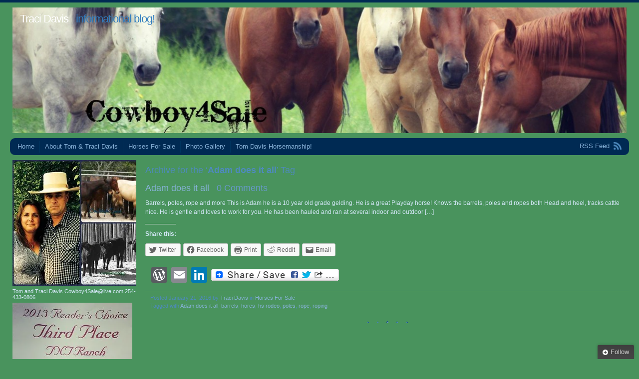

--- FILE ---
content_type: text/html; charset=UTF-8
request_url: https://www.tomtra.com/archives/tag/adam-does-it-all
body_size: 11202
content:
<!DOCTYPE html PUBLIC "-//W3C//DTD XHTML 1.0 Transitional//EN" "http://www.w3.org/TR/xhtml1/DTD/xhtml1-transitional.dtd">
<html xmlns="http://www.w3.org/1999/xhtml" lang="en-US">
<head profile="http://gmpg.org/xfn/11">
<meta http-equiv="Content-Type" content="text/html; charset=UTF-8" />
<title> &raquo; Adam does it all Traci Davis</title>
<link rel="stylesheet" href="https://www.tomtra.com/wp-content/themes/andrea/style.css" type="text/css" media="screen" />
<link rel="pingback" href="https://www.tomtra.com/xmlrpc.php" />
<meta name='robots' content='max-image-preview:large' />
<link rel='dns-prefetch' href='//secure.gravatar.com' />
<link rel='dns-prefetch' href='//s.w.org' />
<link rel='dns-prefetch' href='//v0.wordpress.com' />
<link rel='dns-prefetch' href='//i0.wp.com' />
<link rel="alternate" type="application/rss+xml" title="Traci Davis &raquo; Feed" href="https://www.tomtra.com/feed" />
<link rel="alternate" type="application/rss+xml" title="Traci Davis &raquo; Comments Feed" href="https://www.tomtra.com/comments/feed" />
<link rel="alternate" type="application/rss+xml" title="Traci Davis &raquo; Adam does it all Tag Feed" href="https://www.tomtra.com/archives/tag/adam-does-it-all/feed" />
<script type="text/javascript">
window._wpemojiSettings = {"baseUrl":"https:\/\/s.w.org\/images\/core\/emoji\/14.0.0\/72x72\/","ext":".png","svgUrl":"https:\/\/s.w.org\/images\/core\/emoji\/14.0.0\/svg\/","svgExt":".svg","source":{"concatemoji":"https:\/\/www.tomtra.com\/wp-includes\/js\/wp-emoji-release.min.js?ver=6.0.3"}};
/*! This file is auto-generated */
!function(e,a,t){var n,r,o,i=a.createElement("canvas"),p=i.getContext&&i.getContext("2d");function s(e,t){var a=String.fromCharCode,e=(p.clearRect(0,0,i.width,i.height),p.fillText(a.apply(this,e),0,0),i.toDataURL());return p.clearRect(0,0,i.width,i.height),p.fillText(a.apply(this,t),0,0),e===i.toDataURL()}function c(e){var t=a.createElement("script");t.src=e,t.defer=t.type="text/javascript",a.getElementsByTagName("head")[0].appendChild(t)}for(o=Array("flag","emoji"),t.supports={everything:!0,everythingExceptFlag:!0},r=0;r<o.length;r++)t.supports[o[r]]=function(e){if(!p||!p.fillText)return!1;switch(p.textBaseline="top",p.font="600 32px Arial",e){case"flag":return s([127987,65039,8205,9895,65039],[127987,65039,8203,9895,65039])?!1:!s([55356,56826,55356,56819],[55356,56826,8203,55356,56819])&&!s([55356,57332,56128,56423,56128,56418,56128,56421,56128,56430,56128,56423,56128,56447],[55356,57332,8203,56128,56423,8203,56128,56418,8203,56128,56421,8203,56128,56430,8203,56128,56423,8203,56128,56447]);case"emoji":return!s([129777,127995,8205,129778,127999],[129777,127995,8203,129778,127999])}return!1}(o[r]),t.supports.everything=t.supports.everything&&t.supports[o[r]],"flag"!==o[r]&&(t.supports.everythingExceptFlag=t.supports.everythingExceptFlag&&t.supports[o[r]]);t.supports.everythingExceptFlag=t.supports.everythingExceptFlag&&!t.supports.flag,t.DOMReady=!1,t.readyCallback=function(){t.DOMReady=!0},t.supports.everything||(n=function(){t.readyCallback()},a.addEventListener?(a.addEventListener("DOMContentLoaded",n,!1),e.addEventListener("load",n,!1)):(e.attachEvent("onload",n),a.attachEvent("onreadystatechange",function(){"complete"===a.readyState&&t.readyCallback()})),(e=t.source||{}).concatemoji?c(e.concatemoji):e.wpemoji&&e.twemoji&&(c(e.twemoji),c(e.wpemoji)))}(window,document,window._wpemojiSettings);
</script>
<style type="text/css">
img.wp-smiley,
img.emoji {
	display: inline !important;
	border: none !important;
	box-shadow: none !important;
	height: 1em !important;
	width: 1em !important;
	margin: 0 0.07em !important;
	vertical-align: -0.1em !important;
	background: none !important;
	padding: 0 !important;
}
</style>
	<link rel='stylesheet' id='wp-block-library-css'  href='https://www.tomtra.com/wp-includes/css/dist/block-library/style.min.css?ver=6.0.3' type='text/css' media='all' />
<style id='wp-block-library-inline-css' type='text/css'>
.has-text-align-justify{text-align:justify;}
</style>
<link rel='stylesheet' id='mediaelement-css'  href='https://www.tomtra.com/wp-includes/js/mediaelement/mediaelementplayer-legacy.min.css?ver=4.2.16' type='text/css' media='all' />
<link rel='stylesheet' id='wp-mediaelement-css'  href='https://www.tomtra.com/wp-includes/js/mediaelement/wp-mediaelement.min.css?ver=6.0.3' type='text/css' media='all' />
<style id='global-styles-inline-css' type='text/css'>
body{--wp--preset--color--black: #000000;--wp--preset--color--cyan-bluish-gray: #abb8c3;--wp--preset--color--white: #ffffff;--wp--preset--color--pale-pink: #f78da7;--wp--preset--color--vivid-red: #cf2e2e;--wp--preset--color--luminous-vivid-orange: #ff6900;--wp--preset--color--luminous-vivid-amber: #fcb900;--wp--preset--color--light-green-cyan: #7bdcb5;--wp--preset--color--vivid-green-cyan: #00d084;--wp--preset--color--pale-cyan-blue: #8ed1fc;--wp--preset--color--vivid-cyan-blue: #0693e3;--wp--preset--color--vivid-purple: #9b51e0;--wp--preset--gradient--vivid-cyan-blue-to-vivid-purple: linear-gradient(135deg,rgba(6,147,227,1) 0%,rgb(155,81,224) 100%);--wp--preset--gradient--light-green-cyan-to-vivid-green-cyan: linear-gradient(135deg,rgb(122,220,180) 0%,rgb(0,208,130) 100%);--wp--preset--gradient--luminous-vivid-amber-to-luminous-vivid-orange: linear-gradient(135deg,rgba(252,185,0,1) 0%,rgba(255,105,0,1) 100%);--wp--preset--gradient--luminous-vivid-orange-to-vivid-red: linear-gradient(135deg,rgba(255,105,0,1) 0%,rgb(207,46,46) 100%);--wp--preset--gradient--very-light-gray-to-cyan-bluish-gray: linear-gradient(135deg,rgb(238,238,238) 0%,rgb(169,184,195) 100%);--wp--preset--gradient--cool-to-warm-spectrum: linear-gradient(135deg,rgb(74,234,220) 0%,rgb(151,120,209) 20%,rgb(207,42,186) 40%,rgb(238,44,130) 60%,rgb(251,105,98) 80%,rgb(254,248,76) 100%);--wp--preset--gradient--blush-light-purple: linear-gradient(135deg,rgb(255,206,236) 0%,rgb(152,150,240) 100%);--wp--preset--gradient--blush-bordeaux: linear-gradient(135deg,rgb(254,205,165) 0%,rgb(254,45,45) 50%,rgb(107,0,62) 100%);--wp--preset--gradient--luminous-dusk: linear-gradient(135deg,rgb(255,203,112) 0%,rgb(199,81,192) 50%,rgb(65,88,208) 100%);--wp--preset--gradient--pale-ocean: linear-gradient(135deg,rgb(255,245,203) 0%,rgb(182,227,212) 50%,rgb(51,167,181) 100%);--wp--preset--gradient--electric-grass: linear-gradient(135deg,rgb(202,248,128) 0%,rgb(113,206,126) 100%);--wp--preset--gradient--midnight: linear-gradient(135deg,rgb(2,3,129) 0%,rgb(40,116,252) 100%);--wp--preset--duotone--dark-grayscale: url('#wp-duotone-dark-grayscale');--wp--preset--duotone--grayscale: url('#wp-duotone-grayscale');--wp--preset--duotone--purple-yellow: url('#wp-duotone-purple-yellow');--wp--preset--duotone--blue-red: url('#wp-duotone-blue-red');--wp--preset--duotone--midnight: url('#wp-duotone-midnight');--wp--preset--duotone--magenta-yellow: url('#wp-duotone-magenta-yellow');--wp--preset--duotone--purple-green: url('#wp-duotone-purple-green');--wp--preset--duotone--blue-orange: url('#wp-duotone-blue-orange');--wp--preset--font-size--small: 13px;--wp--preset--font-size--medium: 20px;--wp--preset--font-size--large: 36px;--wp--preset--font-size--x-large: 42px;}.has-black-color{color: var(--wp--preset--color--black) !important;}.has-cyan-bluish-gray-color{color: var(--wp--preset--color--cyan-bluish-gray) !important;}.has-white-color{color: var(--wp--preset--color--white) !important;}.has-pale-pink-color{color: var(--wp--preset--color--pale-pink) !important;}.has-vivid-red-color{color: var(--wp--preset--color--vivid-red) !important;}.has-luminous-vivid-orange-color{color: var(--wp--preset--color--luminous-vivid-orange) !important;}.has-luminous-vivid-amber-color{color: var(--wp--preset--color--luminous-vivid-amber) !important;}.has-light-green-cyan-color{color: var(--wp--preset--color--light-green-cyan) !important;}.has-vivid-green-cyan-color{color: var(--wp--preset--color--vivid-green-cyan) !important;}.has-pale-cyan-blue-color{color: var(--wp--preset--color--pale-cyan-blue) !important;}.has-vivid-cyan-blue-color{color: var(--wp--preset--color--vivid-cyan-blue) !important;}.has-vivid-purple-color{color: var(--wp--preset--color--vivid-purple) !important;}.has-black-background-color{background-color: var(--wp--preset--color--black) !important;}.has-cyan-bluish-gray-background-color{background-color: var(--wp--preset--color--cyan-bluish-gray) !important;}.has-white-background-color{background-color: var(--wp--preset--color--white) !important;}.has-pale-pink-background-color{background-color: var(--wp--preset--color--pale-pink) !important;}.has-vivid-red-background-color{background-color: var(--wp--preset--color--vivid-red) !important;}.has-luminous-vivid-orange-background-color{background-color: var(--wp--preset--color--luminous-vivid-orange) !important;}.has-luminous-vivid-amber-background-color{background-color: var(--wp--preset--color--luminous-vivid-amber) !important;}.has-light-green-cyan-background-color{background-color: var(--wp--preset--color--light-green-cyan) !important;}.has-vivid-green-cyan-background-color{background-color: var(--wp--preset--color--vivid-green-cyan) !important;}.has-pale-cyan-blue-background-color{background-color: var(--wp--preset--color--pale-cyan-blue) !important;}.has-vivid-cyan-blue-background-color{background-color: var(--wp--preset--color--vivid-cyan-blue) !important;}.has-vivid-purple-background-color{background-color: var(--wp--preset--color--vivid-purple) !important;}.has-black-border-color{border-color: var(--wp--preset--color--black) !important;}.has-cyan-bluish-gray-border-color{border-color: var(--wp--preset--color--cyan-bluish-gray) !important;}.has-white-border-color{border-color: var(--wp--preset--color--white) !important;}.has-pale-pink-border-color{border-color: var(--wp--preset--color--pale-pink) !important;}.has-vivid-red-border-color{border-color: var(--wp--preset--color--vivid-red) !important;}.has-luminous-vivid-orange-border-color{border-color: var(--wp--preset--color--luminous-vivid-orange) !important;}.has-luminous-vivid-amber-border-color{border-color: var(--wp--preset--color--luminous-vivid-amber) !important;}.has-light-green-cyan-border-color{border-color: var(--wp--preset--color--light-green-cyan) !important;}.has-vivid-green-cyan-border-color{border-color: var(--wp--preset--color--vivid-green-cyan) !important;}.has-pale-cyan-blue-border-color{border-color: var(--wp--preset--color--pale-cyan-blue) !important;}.has-vivid-cyan-blue-border-color{border-color: var(--wp--preset--color--vivid-cyan-blue) !important;}.has-vivid-purple-border-color{border-color: var(--wp--preset--color--vivid-purple) !important;}.has-vivid-cyan-blue-to-vivid-purple-gradient-background{background: var(--wp--preset--gradient--vivid-cyan-blue-to-vivid-purple) !important;}.has-light-green-cyan-to-vivid-green-cyan-gradient-background{background: var(--wp--preset--gradient--light-green-cyan-to-vivid-green-cyan) !important;}.has-luminous-vivid-amber-to-luminous-vivid-orange-gradient-background{background: var(--wp--preset--gradient--luminous-vivid-amber-to-luminous-vivid-orange) !important;}.has-luminous-vivid-orange-to-vivid-red-gradient-background{background: var(--wp--preset--gradient--luminous-vivid-orange-to-vivid-red) !important;}.has-very-light-gray-to-cyan-bluish-gray-gradient-background{background: var(--wp--preset--gradient--very-light-gray-to-cyan-bluish-gray) !important;}.has-cool-to-warm-spectrum-gradient-background{background: var(--wp--preset--gradient--cool-to-warm-spectrum) !important;}.has-blush-light-purple-gradient-background{background: var(--wp--preset--gradient--blush-light-purple) !important;}.has-blush-bordeaux-gradient-background{background: var(--wp--preset--gradient--blush-bordeaux) !important;}.has-luminous-dusk-gradient-background{background: var(--wp--preset--gradient--luminous-dusk) !important;}.has-pale-ocean-gradient-background{background: var(--wp--preset--gradient--pale-ocean) !important;}.has-electric-grass-gradient-background{background: var(--wp--preset--gradient--electric-grass) !important;}.has-midnight-gradient-background{background: var(--wp--preset--gradient--midnight) !important;}.has-small-font-size{font-size: var(--wp--preset--font-size--small) !important;}.has-medium-font-size{font-size: var(--wp--preset--font-size--medium) !important;}.has-large-font-size{font-size: var(--wp--preset--font-size--large) !important;}.has-x-large-font-size{font-size: var(--wp--preset--font-size--x-large) !important;}
</style>
<link rel='stylesheet' id='ye_dynamic-css'  href='https://www.tomtra.com/wp-content/plugins/youtube-embed/css/main.min.css?ver=5.3' type='text/css' media='all' />
<link rel='stylesheet' id='addtoany-css'  href='https://www.tomtra.com/wp-content/plugins/add-to-any/addtoany.min.css?ver=1.15' type='text/css' media='all' />
<style id='rocket-lazyload-inline-css' type='text/css'>
.rll-youtube-player{position:relative;padding-bottom:56.23%;height:0;overflow:hidden;max-width:100%;}.rll-youtube-player iframe{position:absolute;top:0;left:0;width:100%;height:100%;z-index:100;background:0 0}.rll-youtube-player img{bottom:0;display:block;left:0;margin:auto;max-width:100%;width:100%;position:absolute;right:0;top:0;border:none;height:auto;cursor:pointer;-webkit-transition:.4s all;-moz-transition:.4s all;transition:.4s all}.rll-youtube-player img:hover{-webkit-filter:brightness(75%)}.rll-youtube-player .play{height:72px;width:72px;left:50%;top:50%;margin-left:-36px;margin-top:-36px;position:absolute;background:url(https://www.tomtra.com/wp-content/plugins/rocket-lazy-load/assets/img/youtube.png) no-repeat;cursor:pointer}
</style>
<link rel='stylesheet' id='social-logos-css'  href='https://www.tomtra.com/wp-content/plugins/jetpack/_inc/social-logos/social-logos.min.css?ver=11.4.2' type='text/css' media='all' />
<link rel='stylesheet' id='jetpack_css-css'  href='https://www.tomtra.com/wp-content/plugins/jetpack/css/jetpack.css?ver=11.4.2' type='text/css' media='all' />
<script type='text/javascript' src='https://www.tomtra.com/wp-includes/js/jquery/jquery.min.js?ver=3.6.0' id='jquery-core-js'></script>
<script type='text/javascript' src='https://www.tomtra.com/wp-includes/js/jquery/jquery-migrate.min.js?ver=3.3.2' id='jquery-migrate-js'></script>
<script type='text/javascript' src='https://www.tomtra.com/wp-content/plugins/add-to-any/addtoany.min.js?ver=1.1' id='addtoany-js'></script>
<link rel="https://api.w.org/" href="https://www.tomtra.com/wp-json/" /><link rel="alternate" type="application/json" href="https://www.tomtra.com/wp-json/wp/v2/tags/2693" /><link rel="EditURI" type="application/rsd+xml" title="RSD" href="https://www.tomtra.com/xmlrpc.php?rsd" />
<link rel="wlwmanifest" type="application/wlwmanifest+xml" href="https://www.tomtra.com/wp-includes/wlwmanifest.xml" /> 
<meta name="generator" content="WordPress 6.0.3" />

<script data-cfasync="false">
window.a2a_config=window.a2a_config||{};a2a_config.callbacks=[];a2a_config.overlays=[];a2a_config.templates={};
(function(d,s,a,b){a=d.createElement(s);b=d.getElementsByTagName(s)[0];a.async=1;a.src="https://static.addtoany.com/menu/page.js";b.parentNode.insertBefore(a,b);})(document,"script");
</script>
<style>img#wpstats{display:none}</style>
		<style type="text/css">
			#header img {
			max-width: 100%;
		}
		#header {
			position: relative;
		}
		#header h1 {
			position: absolute;
			top: 0;
			left: 20px;
			color: #317dbf;
		}
				#header h1 {
			color: #317dbf;
		}
		</style>
<style type="text/css" id="custom-background-css">
body.custom-background { background-color: #49935d; }
</style>
	
<!-- Jetpack Open Graph Tags -->
<meta property="og:type" content="website" />
<meta property="og:title" content="Adam does it all &#8211; Traci Davis" />
<meta property="og:url" content="https://www.tomtra.com/archives/tag/adam-does-it-all" />
<meta property="og:site_name" content="Traci Davis" />
<meta property="og:image" content="https://s0.wp.com/i/blank.jpg" />
<meta property="og:image:alt" content="" />
<meta property="og:locale" content="en_US" />

<!-- End Jetpack Open Graph Tags -->
<noscript><style id="rocket-lazyload-nojs-css">.rll-youtube-player, [data-lazy-src]{display:none !important;}</style></noscript></head>
<body class="archive tag tag-adam-does-it-all tag-2693 custom-background flexible-width">
<div id="wrap" class="group">
	<div id="header">
					<a href="https://www.tomtra.com/"><img src="data:image/svg+xml,%3Csvg%20xmlns='http://www.w3.org/2000/svg'%20viewBox='0%200%200%200'%3E%3C/svg%3E" alt="" data-lazy-src="https://www.tomtra.com/wp-content/uploads/2016/08/cropped-10365432_819638098087026_262922127602298845_o.jpg" /><noscript><img src="https://www.tomtra.com/wp-content/uploads/2016/08/cropped-10365432_819638098087026_262922127602298845_o.jpg" alt="" /></noscript></a>
				<h1><a href="https://www.tomtra.com/">Traci Davis</a> &nbsp; informational blog!</h1>
	</div>
	<div id="nav" class="group">
			<ul class="menu">
		<li class="page_item"><a href="https://www.tomtra.com/">Home</a></li>
		<li class="page_item page-item-1576"><a href="https://www.tomtra.com/about">About Tom &amp; Traci Davis</a></li>
<li class="page_item page-item-593 page_item_has_children"><a href="https://www.tomtra.com/horses-for-sale">Horses For Sale</a></li>
<li class="page_item page-item-6282"><a href="https://www.tomtra.com/photo-gallery">Photo Gallery</a></li>
<li class="page_item page-item-530"><a href="https://www.tomtra.com/tom-davis-horsemanship">Tom Davis Horsemanship!</a></li>
	</ul>
		<div id="feed"><a href="https://www.tomtra.com/feed">RSS Feed</a></div>
	</div>
<div id="content" class="group">

			<h2 class="archive-title">Archive for the &#8216;<strong>Adam does it all</strong>&#8217; Tag</h2>
	

	<h2 class="entry-title"><a href="https://www.tomtra.com/archives/10699" rel="bookmark">Adam does it all</a> &nbsp; <a href="https://www.tomtra.com/archives/10699#respond" class="comments-link"><span class="dsq-postid" data-dsqidentifier="10699 http://www.tomtra.com/?p=10699">Leave a comment</span></a></h2>

	<div id="post-10699" class="entry-content post-10699 post type-post status-publish format-standard hentry category-horses-for-sale tag-adam-does-it-all tag-barrels tag-hores tag-hs-rodeo tag-poles tag-rope tag-roping">
		<p>Barrels, poles, rope and more This is Adam he is a 10 year old grade gelding. He is a great Playday horse! Knows the barrels, poles and ropes both Head and heel, tracks cattle nice. He is gentle and loves to work for you. He has been hauled and ran at several indoor and outdoor [&hellip;]</p>
<div class="sharedaddy sd-sharing-enabled"><div class="robots-nocontent sd-block sd-social sd-social-icon-text sd-sharing"><h3 class="sd-title">Share this:</h3><div class="sd-content"><ul><li class="share-twitter"><a rel="nofollow noopener noreferrer" data-shared="sharing-twitter-10699" class="share-twitter sd-button share-icon" href="https://www.tomtra.com/archives/10699?share=twitter" target="_blank" title="Click to share on Twitter" ><span>Twitter</span></a></li><li class="share-facebook"><a rel="nofollow noopener noreferrer" data-shared="sharing-facebook-10699" class="share-facebook sd-button share-icon" href="https://www.tomtra.com/archives/10699?share=facebook" target="_blank" title="Click to share on Facebook" ><span>Facebook</span></a></li><li class="share-print"><a rel="nofollow noopener noreferrer" data-shared="" class="share-print sd-button share-icon" href="https://www.tomtra.com/archives/10699" target="_blank" title="Click to print" ><span>Print</span></a></li><li class="share-reddit"><a rel="nofollow noopener noreferrer" data-shared="" class="share-reddit sd-button share-icon" href="https://www.tomtra.com/archives/10699?share=reddit" target="_blank" title="Click to share on Reddit" ><span>Reddit</span></a></li><li class="share-email"><a rel="nofollow noopener noreferrer" data-shared="" class="share-email sd-button share-icon" href="mailto:?subject=%5BShared%20Post%5D%20Adam%20does%20it%20all&body=https%3A%2F%2Fwww.tomtra.com%2Farchives%2F10699&share=email" target="_blank" title="Click to email a link to a friend" data-email-share-error-title="Do you have email set up?" data-email-share-error-text="If you&#039;re having problems sharing via email, you might not have email set up for your browser. You may need to create a new email yourself." data-email-share-nonce="d33cba15f0" data-email-share-track-url="https://www.tomtra.com/archives/10699?share=email"><span>Email</span></a></li><li class="share-end"></li></ul></div></div></div><div class="addtoany_share_save_container addtoany_content addtoany_content_bottom"><div class="a2a_kit a2a_kit_size_32 addtoany_list" data-a2a-url="https://www.tomtra.com/archives/10699" data-a2a-title="Adam does it all"><a class="a2a_button_google_plusone addtoany_special_service" data-href="https://www.tomtra.com/archives/10699"></a><a class="a2a_button_wordpress" href="https://www.addtoany.com/add_to/wordpress?linkurl=https%3A%2F%2Fwww.tomtra.com%2Farchives%2F10699&amp;linkname=Adam%20does%20it%20all" title="WordPress" rel="nofollow noopener" target="_blank"></a><a class="a2a_button_email" href="https://www.addtoany.com/add_to/email?linkurl=https%3A%2F%2Fwww.tomtra.com%2Farchives%2F10699&amp;linkname=Adam%20does%20it%20all" title="Email" rel="nofollow noopener" target="_blank"></a><a class="a2a_button_linkedin" href="https://www.addtoany.com/add_to/linkedin?linkurl=https%3A%2F%2Fwww.tomtra.com%2Farchives%2F10699&amp;linkname=Adam%20does%20it%20all" title="LinkedIn" rel="nofollow noopener" target="_blank"></a><a class="a2a_dd addtoany_share_save addtoany_share" href="https://www.addtoany.com/share"><img src="data:image/svg+xml,%3Csvg%20xmlns='http://www.w3.org/2000/svg'%20viewBox='0%200%200%200'%3E%3C/svg%3E" alt="Share" data-lazy-src="https://static.addtoany.com/buttons/share_save_256_24.png"><noscript><img src="https://static.addtoany.com/buttons/share_save_256_24.png" alt="Share"></noscript></a></div></div>	</div>

	<div class="meta">
		<p>Posted January 21, 2016 by <span class="author vcard"><a class="url fn n" href="https://www.tomtra.com/archives/author/tanyerhide" title="View all posts by Traci Davis">Traci Davis</a></span> in <a href="https://www.tomtra.com/archives/category/horses-for-sale" rel="category tag">Horses For Sale</a></p>
		<p>Tagged with <a href="https://www.tomtra.com/archives/tag/adam-does-it-all" rel="tag">Adam does it all</a>, <a href="https://www.tomtra.com/archives/tag/barrels" rel="tag">barrels</a>, <a href="https://www.tomtra.com/archives/tag/hores" rel="tag">hores</a>, <a href="https://www.tomtra.com/archives/tag/hs-rodeo" rel="tag">hs rodeo</a>, <a href="https://www.tomtra.com/archives/tag/poles" rel="tag">poles</a>, <a href="https://www.tomtra.com/archives/tag/rope" rel="tag">rope</a>, <a href="https://www.tomtra.com/archives/tag/roping" rel="tag">roping</a></p>	</div>

	

<div class="navigation index group">
	<div class="alignleft"></div>
	<div class="alignright"></div>
</div>

</div><!-- /#content -->

<div id="sidebar">

	<ul>
	<li id="text-13" class="widget widget_text">			<div class="textwidget"><a href="https://www.flickr.com/photos/tanyerhide/14413808263" title="Tom &amp; Traci Davis ~ TnT Ranch by Traci Davis, on Flickr"><img src="data:image/svg+xml,%3Csvg%20xmlns='http://www.w3.org/2000/svg'%20viewBox='0%200%20320%20252'%3E%3C/svg%3E" width="320" height="252" alt="Tom &amp; Traci Davis ~ TnT Ranch" data-recalc-dims="1" data-lazy-src="https://i0.wp.com/farm4.staticflickr.com/3880/14413808263_f1b77295a6_n.jpg?resize=320%2C252&#038;ssl=1"><noscript><img src="https://i0.wp.com/farm4.staticflickr.com/3880/14413808263_f1b77295a6_n.jpg?resize=320%2C252&#038;ssl=1" width="320" height="252" alt="Tom &amp; Traci Davis ~ TnT Ranch" data-recalc-dims="1"></noscript></a></div>
		</li><li id="text-22" class="widget widget_text">			<div class="textwidget">Tom and Traci Davis
Cowboy4Sale@live.com
   254-433-0806</div>
		</li><li id="text-34" class="widget widget_text">			<div class="textwidget"><a href="http://www.flickr.com/photos/tanyerhide/10847497095/" title="Nice surprise came in the mail today!! Readers choice award for us!! #weatherford #texas #horses #horsetrainer #award #tntranch #tnthorses #colttrainer #tomandtracidavis by tanyerhide, on Flickr"><img src="data:image/svg+xml,%3Csvg%20xmlns='http://www.w3.org/2000/svg'%20viewBox='0%200%20240%20240'%3E%3C/svg%3E" width="240" height="240" alt="Nice surprise came in the mail today!! Readers choice award for us!! #weatherford #texas #horses #horsetrainer #award #tntranch #tnthorses #colttrainer #tomandtracidavis" data-recalc-dims="1" data-lazy-src="https://i0.wp.com/farm6.staticflickr.com/5522/10847497095_d1d29a3eda_m.jpg?resize=240%2C240"><noscript><img src="https://i0.wp.com/farm6.staticflickr.com/5522/10847497095_d1d29a3eda_m.jpg?resize=240%2C240" width="240" height="240" alt="Nice surprise came in the mail today!! Readers choice award for us!! #weatherford #texas #horses #horsetrainer #award #tntranch #tnthorses #colttrainer #tomandtracidavis" data-recalc-dims="1"></noscript></a></div>
		</li><li id="block-3" class="widget widget_block"><div style="display: inline-block; *display: inline;"><figure><a href="https://plus.google.com/+Cowboy4sale?prsrc=3" style="text-decoration: none; color: #333;"><img loading="lazy" src="https://ssl.gstatic.com/images/icons/gplus-64.png" width="64" height="64" style="border: 0;"></a></figure><div style="text-align: center;"></div><div style="font: bold 13px/16px arial,sans-serif; text-align: center;"><a href="https://plus.google.com/+Cowboy4sale?prsrc=3" style="text-decoration: none; color: #333;">TnT Ranch</a></div><div style="font: 13px/16px arial,sans-serif;"><a href="https://plus.google.com/+Cowboy4sale?prsrc=3" style="text-decoration: none; color: #333;"> on Google+ </a></div></div></li><li id="block-4" class="widget widget_block widget_text">
<p></p>
</li><li id="text-12" class="widget widget_text">			<div class="textwidget"><!-- Facebook Badge START --><a href="http://www.facebook.com/pages/TnT-Ranch-Tom-Davis-Horsemanship/160990057285170" target="_TOP" style="font-family: &quot;lucida grande&quot;,tahoma,verdana,arial,sans-serif; font-size: 11px; font-variant: normal; font-style: normal; font-weight: normal; color: #3B5998; text-decoration: none;" title="TnT Ranch &amp; Tom Davis Horsemanship" rel="noopener">TnT Ranch &amp; Tom Davis Horsemanship</a><br/><a href="http://www.facebook.com/pages/TnT-Ranch-Tom-Davis-Horsemanship/160990057285170" target="_TOP" title="TnT Ranch &amp; Tom Davis Horsemanship" rel="noopener"><img src="data:image/svg+xml,%3Csvg%20xmlns='http://www.w3.org/2000/svg'%20viewBox='0%200%20120%20318'%3E%3C/svg%3E" width="120" height="318" style="border: 0px;" data-recalc-dims="1" data-lazy-src="https://i0.wp.com/badge.facebook.com/badge/160990057285170.1616.1572763273.png?resize=120%2C318" /><noscript><img src="https://i0.wp.com/badge.facebook.com/badge/160990057285170.1616.1572763273.png?resize=120%2C318" width="120" height="318" style="border: 0px;" data-recalc-dims="1" /></noscript></a><br/><a href="http://www.facebook.com/business/dashboard/" target="_TOP" style="font-family: &quot;lucida grande&quot;,tahoma,verdana,arial,sans-serif; font-size: 11px; font-variant: normal; font-style: normal; font-weight: normal; color: #3B5998; text-decoration: none;" title="Make your own badge!" rel="noopener">Promote Your Page Too</a><!-- Facebook Badge END --></div>
		</li><li id="text-30" class="widget widget_text">			<div class="textwidget"><a href="http://pinterest.com/tntranchsales/"><img src="data:image/svg+xml,%3Csvg%20xmlns='http://www.w3.org/2000/svg'%20viewBox='0%200%20156%2026'%3E%3C/svg%3E" width="156" height="26" alt="Follow Me on Pinterest" data-recalc-dims="1" data-lazy-src="https://i0.wp.com/passets-cdn.pinterest.com/images/follow-on-pinterest-button.png?resize=156%2C26" /><noscript><img src="https://i0.wp.com/passets-cdn.pinterest.com/images/follow-on-pinterest-button.png?resize=156%2C26" width="156" height="26" alt="Follow Me on Pinterest" data-recalc-dims="1" /></noscript></a></div>
		</li><li id="text-36" class="widget widget_text">			<div class="textwidget"><a class="twitter-timeline" href="https://twitter.com/tntranchsales" data-widget-id="476503765676077056">Tweets by @tntranchsales</a>
<script>!function(d,s,id){var js,fjs=d.getElementsByTagName(s)[0],p=/^http:/.test(d.location)?'http':'https';if(!d.getElementById(id)){js=d.createElement(s);js.id=id;js.src=p+"://platform.twitter.com/widgets.js";fjs.parentNode.insertBefore(js,fjs);}}(document,"script","twitter-wjs");</script>
</div>
		</li><li id="text-10" class="widget widget_text">			<div class="textwidget"><div style="border: #FF8000 1px solid; width: 200px; font-family: Arial, Helvetica, sans-serif; font-size: 10px; color: #098ae4; padding: 10px; text-align: center;">
	<a href="http://www.animaroohorses.com"><img src="data:image/svg+xml,%3Csvg%20xmlns='http://www.w3.org/2000/svg'%20viewBox='0%200%200%200'%3E%3C/svg%3E" border="0" alt="" data-recalc-dims="1" data-lazy-src="https://i0.wp.com/www.animaroohorses.com/public/modules/default/default/images/animaroohorses-logo-small.gif?w=1000" /><noscript><img src="https://i0.wp.com/www.animaroohorses.com/public/modules/default/default/images/animaroohorses-logo-small.gif?w=1000" border="0" alt="" data-recalc-dims="1" /></noscript></a>
	<a style=" color: 4c6c19; text-decoration: none;" onmouseover="this.style.color = '#FF8000';" onmouseout="this.style.color = '#4c6c19';" href="http://www.animaroohorses.com" target="_blank" rel="noopener">Horses</a>,
	<a style=" color: 4c6c19; text-decoration: none;" onmouseover="this.style.color = '#FF8000';" onmouseout="this.style.color = '#4c6c19';" href="http://www.animaroohorses.com/horse-breeds.html" target="_blank" rel="noopener">Horse Breeds</a>,
	<a style=" color: 4c6c19; text-decoration: none;" onmouseover="this.style.color = '#FF8000';" onmouseout="this.style.color = '#4c6c19';" href="http://www.animaroohorses.com/horse-articles/horse-names.html" target="_blank" rel="noopener">Horse Names</a>,
	<a style=" color: 4c6c19; text-decoration: none;" onmouseover="this.style.color = '#FF8000';" onmouseout="this.style.color = '#4c6c19';" href="http://www.animaroohorses.com/horse-articles/horse-supplies.html" target="_blank" rel="noopener">Horse Supplies</a>,
	<a style=" color: 4c6c19; text-decoration: none;" onmouseover="this.style.color = '#FF8000';" onmouseout="this.style.color = '#4c6c19';" href="http://www.animaroohorses.com/horses-for-sale/thoroughbred.html" target="_blank" rel="noopener">Thoroughbred Horses</a>,
	<a style=" color: 4c6c19; text-decoration: none;" onmouseover="this.style.color = '#FF8000';" onmouseout="this.style.color = '#4c6c19';" href="http://www.animaroohorses.com/horses-for-sale/arabian.html" target="_blank" rel="noopener">Arabian Horses</a>,
	<a style=" color: 4c6c19; text-decoration: none;" onmouseover="this.style.color = '#FF8000';" onmouseout="this.style.color = '#4c6c19';" href="http://www.animaroohorses.com/horses-for-sale/clydesdale.html" target="_blank" rel="noopener">Clydesdale Horses</a>
</div></div>
		</li>	</ul>

</div><!-- /#sidebar -->
</div><!-- /#wrap -->

<div id="footer" class="group">
	<div id="top"><a href="#content">Back to top</a></div>
	<p>Theme: Andrea by <a href="http://lucianmarin.com/" rel="designer">Lucian E. Marin</a>. &mdash; <a href="http://wordpress.com/" rel="generator">Get a free blog at WordPress.com</a></p>
</div>

<style type="text/css" media="screen">
  #bit, #bit * {}
  #bit {
      bottom: -300px;
      font: 13px "Helvetica Neue",sans-serif;
      position: fixed;
      right: 10px;
      z-index: 999999;
      width: 230px;
  }
  
  .loggedout-follow-typekit {
      margin-right: 4.5em;
  }
  
  #bit a.bsub {
      background-color: #464646;
      background-image: -moz-linear-gradient(center bottom , #3F3F3F, #464646 5px);
      background: -webkit-gradient(linear, left top, left bottom, from(#3F3F3F), to(#464646));
      filter:  progid:DXImageTransform.Microsoft.gradient(startColorstr='#3F3F3F', endColorstr='#464646');    

      border: 0 none;
      box-shadow: 0 -1px 5px rgba(0, 0, 0, 0.2);
      color: #CCCCCC;
      display: block;
      float: right;
      font: 13px/28px "Helvetica Neue",sans-serif;
      letter-spacing: normal;
      outline-style: none;
      outline-width: 0;
      overflow: hidden;
      padding: 0 10px 0 8px;
      text-decoration: none !important;
      text-shadow: 0 -1px 0 #444444;
  }
  
  #bit a.bsub {
      border-radius: 2px 2px 0 0;
  }
  
  #bit a.bsub span {
      background-attachment: scroll;
      background-clip: border-box;
      background-color: transparent;
      background-image: url(https://www.tomtra.com/wp-content/plugins/follow-button-for-jetpack/plus.png);
      background-origin: padding-box;
      background-position: 2px 3px;
      background-repeat: no-repeat;
      background-size: 20% auto;
      padding-left: 18px;
  }
  
  #bit a:hover span, #bit a.bsub.open span {
      /*background-position: 0 -117px;*/
      color: #FFFFFF !important;
  }
  
  #bit a.bsub.open {
      background: none repeat scroll 0 0 #333333;
  }
  
  #bitsubscribe {
      background: none repeat scroll 0 0 #464646;
      border-radius: 2px 0 0 0;
      color: #FFFFFF;
      margin-top: 27px;
      padding: 15px;
      width: 200px;
      float: right;
      margin-top: 0;
  }
  
  div#bitsubscribe.open {
      box-shadow: 0 0 8px rgba(0, 0, 0, 0.5);
  }
  
  #bitsubscribe div {
      overflow: hidden;
  }
  
  #bit h3, #bit #bitsubscribe h3 {
      color: #FFFFFF;
      font-family: "Helvetica Neue",Helvetica,Arial,sans-serif;
      font-size: 20px;
      font-weight: 300;
      margin: 0 0 0.5em !important;
      text-align: left;
      text-shadow: 0 1px 0 #333333;
  }
  
  #bit #bitsubscribe p {
      color: #FFFFFF;
      font: 300 15px/1.3em "Helvetica Neue",Helvetica,Arial,sans-serif;
      margin: 0 0 1em;
      text-shadow: 0 1px 0 #333333;
  }
  
  #bitsubscribe p a {
      margin: 20px 0 0;
  }
  
  #bit #bitsubscribe p.bit-follow-count {
      font-size: 13px;
  }
  
  #bitsubscribe input[type="submit"] {
      -moz-transition: all 0.25s ease-in-out 0s;
      -webkit-transition: all 0.25s ease-in-out 0s;
      -o-transition: all 0.25s ease-in-out 0s;
      -ms-transition: all 0.25s ease-in-out 0s;
      transition: all 0.25s ease-in-out 0s;   
      background: -moz-linear-gradient(center top , #333333 0%, #111111 100%) repeat scroll 0 0 transparent;
      background: -webkit-gradient(linear, left top, left bottom, from(#333333), to(#111111));
      filter:  progid:DXImageTransform.Microsoft.gradient(startColorstr='#333333', endColorstr='#111111');    

      border: 1px solid #282828;
      border-radius: 11px 11px 11px 11px;
      box-shadow: 0 1px 0 #444444 inset;
      color: #CCCCCC;
      padding: 2px 20px;
      text-decoration: none;
      text-shadow: 0 1px 0 #000000;
  }
  
  #bitsubscribe input[type="submit"]:hover {
      background: -moz-linear-gradient(center top , #333333 0%, #222222 100%) repeat scroll 0 0 transparent;
      box-shadow: 0 1px 0 #4F4F4F inset;
      color: #FFFFFF;
      text-decoration: none;
  }
  
  #bitsubscribe input[type="submit"]:active {
      background: -moz-linear-gradient(center top , #111111 0%, #222222 100%) repeat scroll 0 0 transparent;
      box-shadow: 0 -1px 0 #333333 inset;
      color: #AAAAAA;
      text-decoration: none;
  }
  
  #bitsubscribe input[type="text"] {
      border-radius: 3px 3px 3px 3px;
      font: 300 15px "Helvetica Neue",Helvetica,Arial,sans-serif;
  }
  
  #bitsubscribe input[type="text"]:focus {
      border: 1px solid #000000;
  }
  
  #bitsubscribe.open {
      display: block;
  }
  
  #bsub-subscribe-button {
      margin: 0 auto;
      text-align: center;
  }
  
  #bitsubscribe #bsub-credit {
      border-top: 1px solid #3C3C3C;
      font: 11px "Helvetica Neue",sans-serif;
      margin: 0 0 -15px;
      padding: 7px 0;
      text-align: center;
  }
  
  #bitsubscribe #bsub-credit a {
      background: none repeat scroll 0 0 transparent;
      color: #AAAAAA;
      text-decoration: none;
      text-shadow: 0 1px 0 #262626;
  }
  
  #bitsubscribe #bsub-credit a:hover {
      background: none repeat scroll 0 0 transparent;
      color: #FFFFFF;
  }
</style>    

<script type="text/javascript" charset="utf-8">
  jQuery.extend(jQuery.easing, {
      easeOutCubic: function (x, t, b, c, d) {
          return c * ((t = t / d - 1) * t * t + 1) + b;
      }
  });
  jQuery(document).ready(function () {
      var isopen = false,
          bitHeight = jQuery('#bitsubscribe').height();
      setTimeout(function () {
          jQuery('#bit').animate({
              bottom: '-' + bitHeight - 30 + 'px'
          }, 200);
      }, 300);
      jQuery('#bit a.bsub').click(function () {
          if (!isopen) {
              isopen = true;
              jQuery('#bit a.bsub').addClass('open');
              jQuery('#bit #bitsubscribe').addClass('open')
              jQuery('#bit').stop();
              jQuery('#bit').animate({
                  bottom: '0px'
              }, {
                  duration: 400,
                  easing: "easeOutCubic"
              });
          } else {
              isopen = false;
              jQuery('#bit').stop();
              jQuery('#bit').animate({
                  bottom: '-' + bitHeight - 30 + 'px'
              }, 200, function () {
                  jQuery('#bit a.bsub').removeClass('open');
                  jQuery('#bit #bitsubscribe').removeClass('open');
              });
          }
      });
  });
</script>

<div id="bit" class="">
  <a class="bsub" href="javascript:void(0)"><span id='bsub-text'>Follow</span></a>
  
  <div id="bitsubscribe">
    <h3><label for="loggedout-follow-field">Follow Traci Davis</label></h3>
<a name="subscribe-blog"></a>
		<form action="" method="post" accept-charset="utf-8" id="subscribe-blog">
			<p>Get every new post delivered to your Inbox</p>
              <p>Join other followers:</p>
			<p><input type="text" name="email" style="width: 95%; padding: 1px 2px" value="Email Address" id="subscribe-field" onclick="if ( this.value == 'Email Address' ) { this.value = ''; }" onblur="if ( this.value == '' ) { this.value = 'Email Address'; }" /></p>
			<p>
				<input type="hidden" name="action" value="subscribe" />
				<input type="hidden" name="source" value="" />
				<input type="hidden" name="sub-type" value="" />
				<input type="hidden" name="redirect_fragment" value="" />
				<input type="hidden" id="_wpnonce" name="_wpnonce" value="63ef941806" />				<input type="submit" value="Sign me up!" name="jetpack_subscriptions_widget" />
                       </p>
		</form>
        </div>
</div>

	<script type="text/javascript">
		window.WPCOM_sharing_counts = {"https:\/\/www.tomtra.com\/archives\/10699":10699};
	</script>
				<script type='text/javascript' src='https://www.tomtra.com/wp-content/plugins/jetpack/_inc/build/photon/photon.min.js?ver=20191001' id='jetpack-photon-js'></script>
<script type='text/javascript' id='disqus_count-js-extra'>
/* <![CDATA[ */
var countVars = {"disqusShortname":"tomtra"};
/* ]]> */
</script>
<script type='text/javascript' src='https://www.tomtra.com/wp-content/plugins/disqus-comment-system/public/js/comment_count.js?ver=3.0.16' id='disqus_count-js'></script>
<script type='text/javascript' id='sharing-js-js-extra'>
/* <![CDATA[ */
var sharing_js_options = {"lang":"en","counts":"1","is_stats_active":"1"};
/* ]]> */
</script>
<script type='text/javascript' src='https://www.tomtra.com/wp-content/plugins/jetpack/_inc/build/sharedaddy/sharing.min.js?ver=11.4.2' id='sharing-js-js'></script>
<script type='text/javascript' id='sharing-js-js-after'>
var windowOpen;
			( function () {
				function matches( el, sel ) {
					return !! (
						el.matches && el.matches( sel ) ||
						el.msMatchesSelector && el.msMatchesSelector( sel )
					);
				}

				document.body.addEventListener( 'click', function ( event ) {
					if ( ! event.target ) {
						return;
					}

					var el;
					if ( matches( event.target, 'a.share-twitter' ) ) {
						el = event.target;
					} else if ( event.target.parentNode && matches( event.target.parentNode, 'a.share-twitter' ) ) {
						el = event.target.parentNode;
					}

					if ( el ) {
						event.preventDefault();

						// If there's another sharing window open, close it.
						if ( typeof windowOpen !== 'undefined' ) {
							windowOpen.close();
						}
						windowOpen = window.open( el.getAttribute( 'href' ), 'wpcomtwitter', 'menubar=1,resizable=1,width=600,height=350' );
						return false;
					}
				} );
			} )();
var windowOpen;
			( function () {
				function matches( el, sel ) {
					return !! (
						el.matches && el.matches( sel ) ||
						el.msMatchesSelector && el.msMatchesSelector( sel )
					);
				}

				document.body.addEventListener( 'click', function ( event ) {
					if ( ! event.target ) {
						return;
					}

					var el;
					if ( matches( event.target, 'a.share-facebook' ) ) {
						el = event.target;
					} else if ( event.target.parentNode && matches( event.target.parentNode, 'a.share-facebook' ) ) {
						el = event.target.parentNode;
					}

					if ( el ) {
						event.preventDefault();

						// If there's another sharing window open, close it.
						if ( typeof windowOpen !== 'undefined' ) {
							windowOpen.close();
						}
						windowOpen = window.open( el.getAttribute( 'href' ), 'wpcomfacebook', 'menubar=1,resizable=1,width=600,height=400' );
						return false;
					}
				} );
			} )();
</script>
<script src='https://stats.wp.com/e-202604.js' defer></script>
<script>
	_stq = window._stq || [];
	_stq.push([ 'view', {v:'ext',j:'1:11.4.2',blog:'23654492',post:'0',tz:'-6',srv:'www.tomtra.com'} ]);
	_stq.push([ 'clickTrackerInit', '23654492', '0' ]);
</script>
<script>window.lazyLoadOptions = {
                elements_selector: "img[data-lazy-src],.rocket-lazyload,iframe[data-lazy-src]",
                data_src: "lazy-src",
                data_srcset: "lazy-srcset",
                data_sizes: "lazy-sizes",
                class_loading: "lazyloading",
                class_loaded: "lazyloaded",
                threshold: 300,
                callback_loaded: function(element) {
                    if ( element.tagName === "IFRAME" && element.dataset.rocketLazyload == "fitvidscompatible" ) {
                        if (element.classList.contains("lazyloaded") ) {
                            if (typeof window.jQuery != "undefined") {
                                if (jQuery.fn.fitVids) {
                                    jQuery(element).parent().fitVids();
                                }
                            }
                        }
                    }
                }};
        window.addEventListener('LazyLoad::Initialized', function (e) {
            var lazyLoadInstance = e.detail.instance;
        
            if (window.MutationObserver) {
                var observer = new MutationObserver(function(mutations) {
                    var image_count = 0;
                    var iframe_count = 0;
                    var rocketlazy_count = 0;

                    mutations.forEach(function(mutation) {
                        for (i = 0; i < mutation.addedNodes.length; i++) {
                            if (typeof mutation.addedNodes[i].getElementsByTagName !== 'function') {
                                return;
                            }

                           if (typeof mutation.addedNodes[i].getElementsByClassName !== 'function') {
                                return;
                            }

                            images = mutation.addedNodes[i].getElementsByTagName('img');
                            is_image = mutation.addedNodes[i].tagName == "IMG";
                            iframes = mutation.addedNodes[i].getElementsByTagName('iframe');
                            is_iframe = mutation.addedNodes[i].tagName == "IFRAME";
                            rocket_lazy = mutation.addedNodes[i].getElementsByClassName('rocket-lazyload');

                            image_count += images.length;
			                iframe_count += iframes.length;
			                rocketlazy_count += rocket_lazy.length;
                            
                            if(is_image){
                                image_count += 1;
                            }

                            if(is_iframe){
                                iframe_count += 1;
                            }
                        }
                    } );

                    if(image_count > 0 || iframe_count > 0 || rocketlazy_count > 0){
                        lazyLoadInstance.update();
                    }
                } );
                
                var b      = document.getElementsByTagName("body")[0];
                var config = { childList: true, subtree: true };
                
                observer.observe(b, config);
            }
        }, false);</script><script data-no-minify="1" async src="https://www.tomtra.com/wp-content/plugins/rocket-lazy-load/assets/js/11.0.6/lazyload.min.js"></script><script>function lazyLoadThumb(e){var t='<img data-lazy-src="https://i.ytimg.com/vi/ID/hqdefault.jpg" alt="" width="480" height="360"><noscript><img src="https://i.ytimg.com/vi/ID/hqdefault.jpg" alt="" width="480" height="360"></noscript>',a='<div class="play"></div>';return t.replace("ID",e)+a}function lazyLoadYoutubeIframe(){var e=document.createElement("iframe"),t="https://www.youtube.com/embed/ID?autoplay=1";t+=0===this.dataset.query.length?'':'&'+this.dataset.query;e.setAttribute("src",t.replace("ID",this.dataset.id)),e.setAttribute("frameborder","0"),e.setAttribute("allowfullscreen","1"),this.parentNode.replaceChild(e,this)}document.addEventListener("DOMContentLoaded",function(){var e,t,a=document.getElementsByClassName("rll-youtube-player");for(t=0;t<a.length;t++)e=document.createElement("div"),e.setAttribute("data-id",a[t].dataset.id),e.setAttribute("data-query", a[t].dataset.query),e.innerHTML=lazyLoadThumb(a[t].dataset.id),e.onclick=lazyLoadYoutubeIframe,a[t].appendChild(e)});</script>
</body>
</html>
<!-- Dynamic page generated in 0.197 seconds. -->
<!-- Cached page generated by WP-Super-Cache on 2026-01-20 16:23:13 -->

<!-- super cache -->